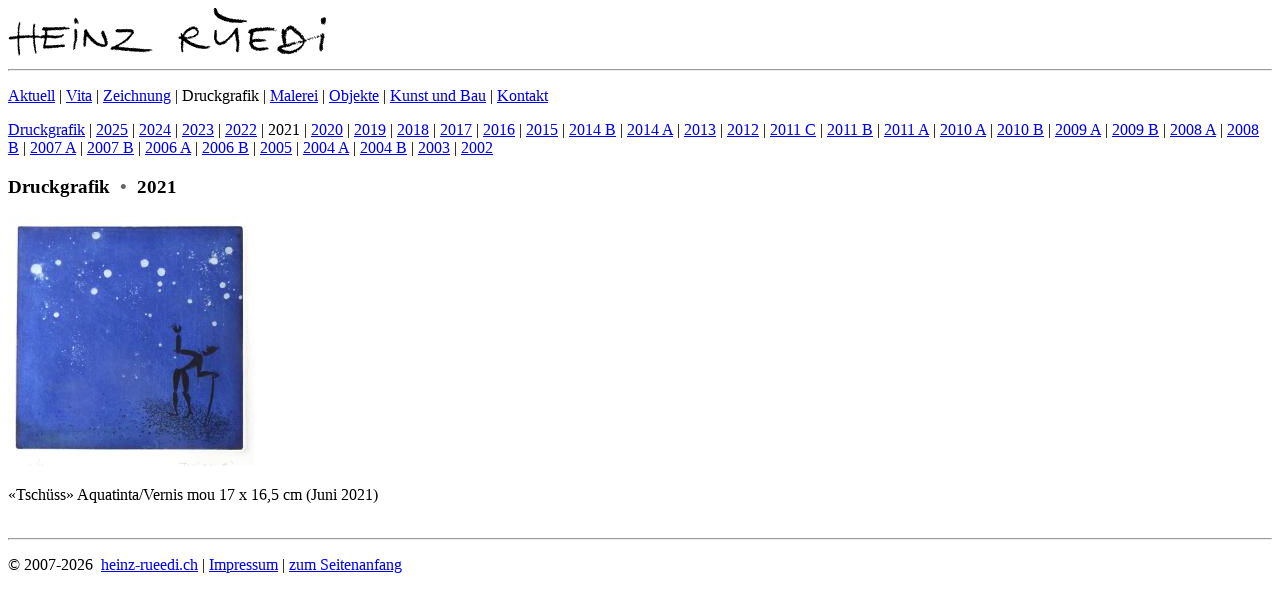

--- FILE ---
content_type: text/html; charset=UTF-8
request_url: https://heinz-rueedi.ch/dsp/dsp_gal.php?c=de,6,3,29,0
body_size: 1168
content:
<!DOCTYPE html>
<html lang="de">
<head prefix="dc: http://purl.org/dc/elements/1.1
    dcterms: http://purl.org/dc/terms">
<meta charset="utf-8">
<meta name="viewport" content="width=device-width, initial-scale=1.0">
<title>Heinz Rüedi : Druckgrafik : 2021</title>

<meta property="dc.title" content="Heinz Rüedi : Druckgrafik : 2021">
<meta property="dc.creator" content="Mathias Knauer">
<meta property="dc.subject" content="K&uuml;nstlerseiten Heinz R&uuml;edi">
<meta property="dc.publisher" content="Heinz R&uuml;edi, Zurich">
<meta property="dc.descripton" content="K&uuml;nstlerseiten Heinz R&uuml;edi">
<meta property="dc.type" content="Text">
<meta property="dc.format" content="text/html">
<meta property="dc.identifier" content="https://heinz-rueedi.ch/dsp/dsp_gal.php?c=de,6,3,29,0">
<meta property="dc.rights" content="2007-2026 Heinz R&uuml;edi, R&uuml;lang/Zurich/Switzerland">
<meta name="author" content="Mathias Knauer, Zurich">
<meta name="copyright" content="attacca programmata 2015-2026">
<meta name="keywords" content="Heinz Rüedi, Künstler, Malerei, Architekt, Architektur, Druckgrafik, Objektkunst, Kunst und Bau, ">
<meta name="robots" content="index, follow">
<meta name="revisit-after" content="30 days">
<link rel="stylesheet" type="text/css" href="../css/../css/hr_all.css?v=67d805d0">
<link rel="shortcut icon" href="favicon.ico">
</head>

<body><a id="top"></a>
<img class="center" src="../img_p/schrift_04.gif" alt="Heinz Ru&uuml;edi">
<hr>
<p id="nav"><a class="nwrap" href="dsp_gal.php?c=de,6,0,0,x">Aktuell</a>&nbsp;| <a class="nwrap" href="dsp_gal.php?c=de,6,1,0,x">Vita</a>&nbsp;| <a class="nwrap" href="dsp_gal.php?c=de,6,2,0,x">Zeichnung</a>&nbsp;| <span class="hbl">Druckgrafik</span>&nbsp;| <a class="nwrap" href="dsp_gal.php?c=de,6,4,0,x">Malerei</a>&nbsp;| <a class="nwrap" href="dsp_gal.php?c=de,6,5,0,x">Objekte</a>&nbsp;| <a class="nwrap" href="dsp_gal.php?c=de,6,6,0,x">Kunst und Bau</a>&nbsp;| <a class="nwrap" href="dsp_gal.php?c=de,6,7,0,x">Kontakt</a></p>
<p id="mnuakt"><a class="nwrap" href="dsp_gal.php?c=de,6,3,0,0">Druckgrafik</a>&nbsp;| <a class="nwrap" href="dsp_gal.php?c=de,6,3,33,0">2025</a>&nbsp;| <a class="nwrap" href="dsp_gal.php?c=de,6,3,32,0">2024</a>&nbsp;| <a class="nwrap" href="dsp_gal.php?c=de,6,3,31,0">2023</a>&nbsp;| <a class="nwrap" href="dsp_gal.php?c=de,6,3,30,0">2022</a>&nbsp;| <span class="hbl nwrap">2021</span>&nbsp;| <a class="nwrap" href="dsp_gal.php?c=de,6,3,28,0">2020</a>&nbsp;| <a class="nwrap" href="dsp_gal.php?c=de,6,3,27,0">2019</a>&nbsp;| <a class="nwrap" href="dsp_gal.php?c=de,6,3,26,0">2018</a>&nbsp;| <a class="nwrap" href="dsp_gal.php?c=de,6,3,25,0">2017</a>&nbsp;| <a class="nwrap" href="dsp_gal.php?c=de,6,3,24,0">2016</a>&nbsp;| <a class="nwrap" href="dsp_gal.php?c=de,6,3,23,0">2015</a>&nbsp;| <a class="nwrap" href="dsp_gal.php?c=de,6,3,22,0">2014 B</a>&nbsp;| <a class="nwrap" href="dsp_gal.php?c=de,6,3,21,0">2014 A</a>&nbsp;| <a class="nwrap" href="dsp_gal.php?c=de,6,3,20,0">2013</a>&nbsp;| <a class="nwrap" href="dsp_gal.php?c=de,6,3,19,0">2012</a>&nbsp;| <a class="nwrap" href="dsp_gal.php?c=de,6,3,18,0">2011 C</a>&nbsp;| <a class="nwrap" href="dsp_gal.php?c=de,6,3,17,0">2011 B</a>&nbsp;| <a class="nwrap" href="dsp_gal.php?c=de,6,3,16,0">2011 A</a>&nbsp;| <a class="nwrap" href="dsp_gal.php?c=de,6,3,15,0">2010 A</a>&nbsp;| <a class="nwrap" href="dsp_gal.php?c=de,6,3,14,0">2010 B</a>&nbsp;| <a class="nwrap" href="dsp_gal.php?c=de,6,3,13,0">2009 A</a>&nbsp;| <a class="nwrap" href="dsp_gal.php?c=de,6,3,12,0">2009 B</a>&nbsp;| <a class="nwrap" href="dsp_gal.php?c=de,6,3,11,0">2008 A</a>&nbsp;| <a class="nwrap" href="dsp_gal.php?c=de,6,3,10,0">2008 B</a>&nbsp;| <a class="nwrap" href="dsp_gal.php?c=de,6,3,9,0">2007 A</a>&nbsp;| <a class="nwrap" href="dsp_gal.php?c=de,6,3,8,0">2007 B</a>&nbsp;| <a class="nwrap" href="dsp_gal.php?c=de,6,3,7,0">2006 A</a>&nbsp;| <a class="nwrap" href="dsp_gal.php?c=de,6,3,6,0">2006 B</a>&nbsp;| <a class="nwrap" href="dsp_gal.php?c=de,6,3,5,0">2005</a>&nbsp;| <a class="nwrap" href="dsp_gal.php?c=de,6,3,4,0">2004 A</a>&nbsp;| <a class="nwrap" href="dsp_gal.php?c=de,6,3,3,0">2004 B</a>&nbsp;| <a class="nwrap" href="dsp_gal.php?c=de,6,3,2,0">2003</a>&nbsp;| <a class="nwrap" href="dsp_gal.php?c=de,6,3,1,0">2002</a> &nbsp;</p>
<h3 class="center">Druckgrafik&nbsp;&nbsp;<span style="color:#666;">&bull;</span>&nbsp;&nbsp;2021  </h3>
<div id="anzblock">
<div class="galblock">



<div class="galobj">
<a href="vs.php?c=de,6,3,29,2,x"><img src="../bilder/2021_tschuess_tn.jpg?v=61a8fb30" alt="1-2 = Bild 2" title="Bild vergrößern" width="246" height="250"></a><br>
<div class="smleg"><b></b></div>

</div> <!-- galobj -->


</div><!-- nl -->
<div class="galblock">



</div><!-- .galblock -->
</div><!-- #anzblock -->
<div id="descr"><p>«Tschüss» Aquatinta/Vernis mou 17 x 16,5 cm (Juni 2021)
<br>&nbsp;</p></div><!-- #descr --><hr><p class="foot">&copy; 2007-2026&nbsp;&nbsp;<a class="px8" href="https://heinz-rueedi.ch">heinz-rueedi.ch</a> <span class="hid">|&nbsp;<a class="px8" href="../impressum.php">Impressum</a>&nbsp;| <a class="px8" href="#top">zum Seitenanfang</a>
</span>
</body>
</html>
